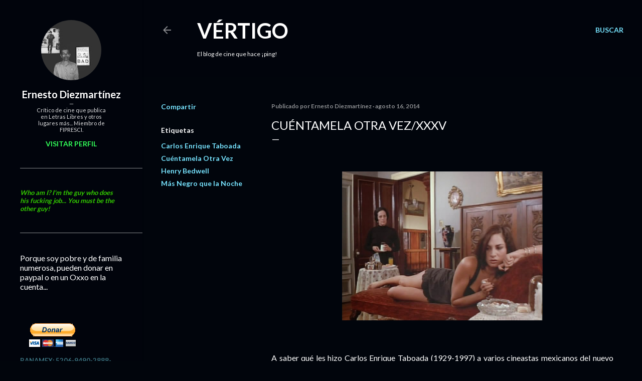

--- FILE ---
content_type: text/html; charset=UTF-8
request_url: https://www.ernestodiezmartinez.com/b/stats?style=WHITE_TRANSPARENT&timeRange=ALL_TIME&token=APq4FmDm9AUtQFDwXi94hfdNDbQhRy7TpDcvaY4mo0Ze4p_hY13nCwIQKeQPJEW0uMLZqVG4M5Xlw3TaCz2U9mo__N0LNIuZhw
body_size: 16
content:
{"total":5041413,"sparklineOptions":{"backgroundColor":{"fillOpacity":0.1,"fill":"#ffffff"},"series":[{"areaOpacity":0.3,"color":"#fff"}]},"sparklineData":[[0,5],[1,5],[2,6],[3,6],[4,7],[5,6],[6,6],[7,8],[8,7],[9,100],[10,38],[11,4],[12,3],[13,4],[14,2],[15,2],[16,2],[17,2],[18,2],[19,2],[20,2],[21,2],[22,1],[23,2],[24,2],[25,2],[26,3],[27,2],[28,2],[29,0]],"nextTickMs":900000}